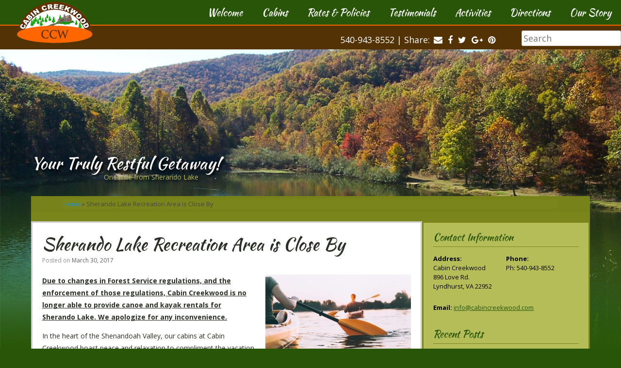

--- FILE ---
content_type: text/html; charset=UTF-8
request_url: https://www.cabincreekwood.com/sherando-lake-recreation-area-close/
body_size: 12117
content:
<!DOCTYPE html>
<html lang="en-US">
<head>
	<meta charset="UTF-8" />
	<meta http-equiv="X-UA-Compatible" content="IE=10" />
	<title>Sherando Lake Recreation Area is Close By | Cabin Creekwood</title>
	<link rel="profile" href="http://gmpg.org/xfn/11" />
	<link rel="pingback" href="https://www.cabincreekwood.com/xmlrpc.php" />
	<meta name='robots' content='max-image-preview:large' />

			<!-- Facebook Pixel Code -->
			<script>
			!function(f,b,e,v,n,t,s){if(f.fbq)return;n=f.fbq=function(){n.callMethod?
			n.callMethod.apply(n,arguments):n.queue.push(arguments)};if(!f._fbq)f._fbq=n;
			n.push=n;n.loaded=!0;n.version='2.0';n.queue=[];t=b.createElement(e);t.async=!0;
			t.src=v;s=b.getElementsByTagName(e)[0];s.parentNode.insertBefore(t,s)}(window,
			document,'script','https://connect.facebook.net/en_US/fbevents.js');
			fbq('init', '' );			fbq('track', 'PageView');

			</script>
			<noscript><img height="1" width="1" style="display:none"
			src="https://www.facebook.com/tr?id=&ev=PageView&noscript=1"
			/></noscript>
			<!-- DO NOT MODIFY -->
			<!-- End Facebook Pixel Code -->

			
	<!-- This site is optimized with the Yoast SEO plugin v15.8 - https://yoast.com/wordpress/plugins/seo/ -->
	<meta name="description" content="If you’re looking for a nice hike or a dip in the lake near the Sherando Lake Recreation Area, we’re walking distance away." />
	<meta name="robots" content="index, follow, max-snippet:-1, max-image-preview:large, max-video-preview:-1" />
	<link rel="canonical" href="https://www.cabincreekwood.com/sherando-lake-recreation-area-close/" />
	<meta property="og:locale" content="en_US" />
	<meta property="og:type" content="article" />
	<meta property="og:title" content="Sherando Lake Recreation Area is Close By | Cabin Creekwood" />
	<meta property="og:description" content="If you’re looking for a nice hike or a dip in the lake near the Sherando Lake Recreation Area, we’re walking distance away." />
	<meta property="og:url" content="https://www.cabincreekwood.com/sherando-lake-recreation-area-close/" />
	<meta property="og:site_name" content="Cabin Creekwood" />
	<meta property="article:published_time" content="2017-03-30T16:51:20+00:00" />
	<meta property="article:modified_time" content="2017-04-10T21:34:12+00:00" />
	<meta property="og:image" content="https://www.cabincreekwood.com/wp-content/uploads/2017/03/shutterstock_492010621-300x200.jpg" />
	<meta name="twitter:label1" content="Written by">
	<meta name="twitter:data1" content="admin">
	<meta name="twitter:label2" content="Est. reading time">
	<meta name="twitter:data2" content="2 minutes">
	<script type="application/ld+json" class="yoast-schema-graph">{"@context":"https://schema.org","@graph":[{"@type":"WebSite","@id":"https://www.cabincreekwood.com/#website","url":"https://www.cabincreekwood.com/","name":"Cabin Creekwood","description":"Your Truly Restful Getaway!","potentialAction":[{"@type":"SearchAction","target":"https://www.cabincreekwood.com/?s={search_term_string}","query-input":"required name=search_term_string"}],"inLanguage":"en-US"},{"@type":"ImageObject","@id":"https://www.cabincreekwood.com/sherando-lake-recreation-area-close/#primaryimage","inLanguage":"en-US","url":"https://www.cabincreekwood.com/wp-content/uploads/2017/03/shutterstock_492010621.jpg","width":500,"height":333,"caption":"sherando lake recreational area"},{"@type":"WebPage","@id":"https://www.cabincreekwood.com/sherando-lake-recreation-area-close/#webpage","url":"https://www.cabincreekwood.com/sherando-lake-recreation-area-close/","name":"Sherando Lake Recreation Area is Close By | Cabin Creekwood","isPartOf":{"@id":"https://www.cabincreekwood.com/#website"},"primaryImageOfPage":{"@id":"https://www.cabincreekwood.com/sherando-lake-recreation-area-close/#primaryimage"},"datePublished":"2017-03-30T16:51:20+00:00","dateModified":"2017-04-10T21:34:12+00:00","author":{"@id":"https://www.cabincreekwood.com/#/schema/person/f6070795f069da65349d8f36d1a6fc33"},"description":"If you\u2019re looking for a nice hike or a dip in the lake near the Sherando Lake Recreation Area, we\u2019re walking distance away.","breadcrumb":{"@id":"https://www.cabincreekwood.com/sherando-lake-recreation-area-close/#breadcrumb"},"inLanguage":"en-US","potentialAction":[{"@type":"ReadAction","target":["https://www.cabincreekwood.com/sherando-lake-recreation-area-close/"]}]},{"@type":"BreadcrumbList","@id":"https://www.cabincreekwood.com/sherando-lake-recreation-area-close/#breadcrumb","itemListElement":[{"@type":"ListItem","position":1,"item":{"@type":"WebPage","@id":"https://www.cabincreekwood.com/","url":"https://www.cabincreekwood.com/","name":"Home"}},{"@type":"ListItem","position":2,"item":{"@type":"WebPage","@id":"https://www.cabincreekwood.com/sherando-lake-recreation-area-close/","url":"https://www.cabincreekwood.com/sherando-lake-recreation-area-close/","name":"Sherando Lake Recreation Area is Close By"}}]},{"@type":"Person","@id":"https://www.cabincreekwood.com/#/schema/person/f6070795f069da65349d8f36d1a6fc33","name":"admin","image":{"@type":"ImageObject","@id":"https://www.cabincreekwood.com/#personlogo","inLanguage":"en-US","url":"https://secure.gravatar.com/avatar/284fc2b1341f06f8609890525f8ba5cf?s=96&d=mm&r=g","caption":"admin"}}]}</script>
	<!-- / Yoast SEO plugin. -->


<link rel='dns-prefetch' href='//secure.gravatar.com' />
<link rel='dns-prefetch' href='//fonts.googleapis.com' />
<link rel='dns-prefetch' href='//v0.wordpress.com' />
<link href='https://fonts.gstatic.com' crossorigin rel='preconnect' />
<link rel='stylesheet' id='wp-block-library-css'  href='https://www.cabincreekwood.com/wp-includes/css/dist/block-library/style.min.css?ver=5.9.12' type='text/css' media='all' />
<style id='wp-block-library-inline-css' type='text/css'>
.has-text-align-justify{text-align:justify;}
</style>
<style id='global-styles-inline-css' type='text/css'>
body{--wp--preset--color--black: #000000;--wp--preset--color--cyan-bluish-gray: #abb8c3;--wp--preset--color--white: #ffffff;--wp--preset--color--pale-pink: #f78da7;--wp--preset--color--vivid-red: #cf2e2e;--wp--preset--color--luminous-vivid-orange: #ff6900;--wp--preset--color--luminous-vivid-amber: #fcb900;--wp--preset--color--light-green-cyan: #7bdcb5;--wp--preset--color--vivid-green-cyan: #00d084;--wp--preset--color--pale-cyan-blue: #8ed1fc;--wp--preset--color--vivid-cyan-blue: #0693e3;--wp--preset--color--vivid-purple: #9b51e0;--wp--preset--gradient--vivid-cyan-blue-to-vivid-purple: linear-gradient(135deg,rgba(6,147,227,1) 0%,rgb(155,81,224) 100%);--wp--preset--gradient--light-green-cyan-to-vivid-green-cyan: linear-gradient(135deg,rgb(122,220,180) 0%,rgb(0,208,130) 100%);--wp--preset--gradient--luminous-vivid-amber-to-luminous-vivid-orange: linear-gradient(135deg,rgba(252,185,0,1) 0%,rgba(255,105,0,1) 100%);--wp--preset--gradient--luminous-vivid-orange-to-vivid-red: linear-gradient(135deg,rgba(255,105,0,1) 0%,rgb(207,46,46) 100%);--wp--preset--gradient--very-light-gray-to-cyan-bluish-gray: linear-gradient(135deg,rgb(238,238,238) 0%,rgb(169,184,195) 100%);--wp--preset--gradient--cool-to-warm-spectrum: linear-gradient(135deg,rgb(74,234,220) 0%,rgb(151,120,209) 20%,rgb(207,42,186) 40%,rgb(238,44,130) 60%,rgb(251,105,98) 80%,rgb(254,248,76) 100%);--wp--preset--gradient--blush-light-purple: linear-gradient(135deg,rgb(255,206,236) 0%,rgb(152,150,240) 100%);--wp--preset--gradient--blush-bordeaux: linear-gradient(135deg,rgb(254,205,165) 0%,rgb(254,45,45) 50%,rgb(107,0,62) 100%);--wp--preset--gradient--luminous-dusk: linear-gradient(135deg,rgb(255,203,112) 0%,rgb(199,81,192) 50%,rgb(65,88,208) 100%);--wp--preset--gradient--pale-ocean: linear-gradient(135deg,rgb(255,245,203) 0%,rgb(182,227,212) 50%,rgb(51,167,181) 100%);--wp--preset--gradient--electric-grass: linear-gradient(135deg,rgb(202,248,128) 0%,rgb(113,206,126) 100%);--wp--preset--gradient--midnight: linear-gradient(135deg,rgb(2,3,129) 0%,rgb(40,116,252) 100%);--wp--preset--duotone--dark-grayscale: url('#wp-duotone-dark-grayscale');--wp--preset--duotone--grayscale: url('#wp-duotone-grayscale');--wp--preset--duotone--purple-yellow: url('#wp-duotone-purple-yellow');--wp--preset--duotone--blue-red: url('#wp-duotone-blue-red');--wp--preset--duotone--midnight: url('#wp-duotone-midnight');--wp--preset--duotone--magenta-yellow: url('#wp-duotone-magenta-yellow');--wp--preset--duotone--purple-green: url('#wp-duotone-purple-green');--wp--preset--duotone--blue-orange: url('#wp-duotone-blue-orange');--wp--preset--font-size--small: 13px;--wp--preset--font-size--medium: 20px;--wp--preset--font-size--large: 36px;--wp--preset--font-size--x-large: 42px;}.has-black-color{color: var(--wp--preset--color--black) !important;}.has-cyan-bluish-gray-color{color: var(--wp--preset--color--cyan-bluish-gray) !important;}.has-white-color{color: var(--wp--preset--color--white) !important;}.has-pale-pink-color{color: var(--wp--preset--color--pale-pink) !important;}.has-vivid-red-color{color: var(--wp--preset--color--vivid-red) !important;}.has-luminous-vivid-orange-color{color: var(--wp--preset--color--luminous-vivid-orange) !important;}.has-luminous-vivid-amber-color{color: var(--wp--preset--color--luminous-vivid-amber) !important;}.has-light-green-cyan-color{color: var(--wp--preset--color--light-green-cyan) !important;}.has-vivid-green-cyan-color{color: var(--wp--preset--color--vivid-green-cyan) !important;}.has-pale-cyan-blue-color{color: var(--wp--preset--color--pale-cyan-blue) !important;}.has-vivid-cyan-blue-color{color: var(--wp--preset--color--vivid-cyan-blue) !important;}.has-vivid-purple-color{color: var(--wp--preset--color--vivid-purple) !important;}.has-black-background-color{background-color: var(--wp--preset--color--black) !important;}.has-cyan-bluish-gray-background-color{background-color: var(--wp--preset--color--cyan-bluish-gray) !important;}.has-white-background-color{background-color: var(--wp--preset--color--white) !important;}.has-pale-pink-background-color{background-color: var(--wp--preset--color--pale-pink) !important;}.has-vivid-red-background-color{background-color: var(--wp--preset--color--vivid-red) !important;}.has-luminous-vivid-orange-background-color{background-color: var(--wp--preset--color--luminous-vivid-orange) !important;}.has-luminous-vivid-amber-background-color{background-color: var(--wp--preset--color--luminous-vivid-amber) !important;}.has-light-green-cyan-background-color{background-color: var(--wp--preset--color--light-green-cyan) !important;}.has-vivid-green-cyan-background-color{background-color: var(--wp--preset--color--vivid-green-cyan) !important;}.has-pale-cyan-blue-background-color{background-color: var(--wp--preset--color--pale-cyan-blue) !important;}.has-vivid-cyan-blue-background-color{background-color: var(--wp--preset--color--vivid-cyan-blue) !important;}.has-vivid-purple-background-color{background-color: var(--wp--preset--color--vivid-purple) !important;}.has-black-border-color{border-color: var(--wp--preset--color--black) !important;}.has-cyan-bluish-gray-border-color{border-color: var(--wp--preset--color--cyan-bluish-gray) !important;}.has-white-border-color{border-color: var(--wp--preset--color--white) !important;}.has-pale-pink-border-color{border-color: var(--wp--preset--color--pale-pink) !important;}.has-vivid-red-border-color{border-color: var(--wp--preset--color--vivid-red) !important;}.has-luminous-vivid-orange-border-color{border-color: var(--wp--preset--color--luminous-vivid-orange) !important;}.has-luminous-vivid-amber-border-color{border-color: var(--wp--preset--color--luminous-vivid-amber) !important;}.has-light-green-cyan-border-color{border-color: var(--wp--preset--color--light-green-cyan) !important;}.has-vivid-green-cyan-border-color{border-color: var(--wp--preset--color--vivid-green-cyan) !important;}.has-pale-cyan-blue-border-color{border-color: var(--wp--preset--color--pale-cyan-blue) !important;}.has-vivid-cyan-blue-border-color{border-color: var(--wp--preset--color--vivid-cyan-blue) !important;}.has-vivid-purple-border-color{border-color: var(--wp--preset--color--vivid-purple) !important;}.has-vivid-cyan-blue-to-vivid-purple-gradient-background{background: var(--wp--preset--gradient--vivid-cyan-blue-to-vivid-purple) !important;}.has-light-green-cyan-to-vivid-green-cyan-gradient-background{background: var(--wp--preset--gradient--light-green-cyan-to-vivid-green-cyan) !important;}.has-luminous-vivid-amber-to-luminous-vivid-orange-gradient-background{background: var(--wp--preset--gradient--luminous-vivid-amber-to-luminous-vivid-orange) !important;}.has-luminous-vivid-orange-to-vivid-red-gradient-background{background: var(--wp--preset--gradient--luminous-vivid-orange-to-vivid-red) !important;}.has-very-light-gray-to-cyan-bluish-gray-gradient-background{background: var(--wp--preset--gradient--very-light-gray-to-cyan-bluish-gray) !important;}.has-cool-to-warm-spectrum-gradient-background{background: var(--wp--preset--gradient--cool-to-warm-spectrum) !important;}.has-blush-light-purple-gradient-background{background: var(--wp--preset--gradient--blush-light-purple) !important;}.has-blush-bordeaux-gradient-background{background: var(--wp--preset--gradient--blush-bordeaux) !important;}.has-luminous-dusk-gradient-background{background: var(--wp--preset--gradient--luminous-dusk) !important;}.has-pale-ocean-gradient-background{background: var(--wp--preset--gradient--pale-ocean) !important;}.has-electric-grass-gradient-background{background: var(--wp--preset--gradient--electric-grass) !important;}.has-midnight-gradient-background{background: var(--wp--preset--gradient--midnight) !important;}.has-small-font-size{font-size: var(--wp--preset--font-size--small) !important;}.has-medium-font-size{font-size: var(--wp--preset--font-size--medium) !important;}.has-large-font-size{font-size: var(--wp--preset--font-size--large) !important;}.has-x-large-font-size{font-size: var(--wp--preset--font-size--x-large) !important;}
</style>
<link rel='stylesheet' id='agp-core-repeater-css-css'  href='https://www.cabincreekwood.com/wp-content/plugins/agp-font-awesome-collection/assets/repeater/css/style.css?ver=5.9.12' type='text/css' media='all' />
<link rel='stylesheet' id='fac-css-css'  href='https://www.cabincreekwood.com/wp-content/plugins/agp-font-awesome-collection/assets/css/style.min.css?ver=5.9.12' type='text/css' media='all' />
<link rel='stylesheet' id='flexible-modal-css'  href='https://www.cabincreekwood.com/wp-content/plugins/flexible-modals/css/flexible-modal.css?ver=0.1' type='text/css' media='all' />
<link rel='stylesheet' id='page-list-style-css'  href='https://www.cabincreekwood.com/wp-content/plugins/page-list/css/page-list.css?ver=5.2' type='text/css' media='all' />
<link rel='stylesheet' id='wpsbc-style-css'  href='https://www.cabincreekwood.com/wp-content/plugins/wp-simple-booking-calendar-premium/assets/css/style-front-end.css?ver=8.1.7' type='text/css' media='all' />
<link rel='stylesheet' id='parent-theme-css'  href='https://www.cabincreekwood.com/wp-content/themes/vantage/style.css?ver=5.9.12' type='text/css' media='all' />
<link rel='stylesheet' id='vantage-style-css'  href='https://www.cabincreekwood.com/wp-content/themes/vantage-child/style.css?ver=2.4.4' type='text/css' media='all' />
<link rel='stylesheet' id='font-awesome-css'  href='https://www.cabincreekwood.com/wp-content/themes/vantage/fontawesome/css/font-awesome.css?ver=4.2.0' type='text/css' media='all' />
<link rel='stylesheet' id='siteorigin-mobilenav-css'  href='https://www.cabincreekwood.com/wp-content/themes/vantage/premium/extras/mobilenav/css/mobilenav.css?ver=2.4.4' type='text/css' media='all' />
<link rel='stylesheet' id='vantage-premium-css'  href='https://www.cabincreekwood.com/wp-content/themes/vantage/premium/style.css?ver=2.4.4' type='text/css' media='all' />
<link rel='stylesheet' id='social-logos-css'  href='https://www.cabincreekwood.com/wp-content/plugins/jetpack/_inc/social-logos/social-logos.min.css?ver=9.4.4' type='text/css' media='all' />
<link rel='stylesheet' id='jetpack_css-css'  href='https://www.cabincreekwood.com/wp-content/plugins/jetpack/css/jetpack.css?ver=9.4.4' type='text/css' media='all' />
<script type='text/javascript' src='https://www.cabincreekwood.com/wp-includes/js/jquery/jquery.min.js?ver=3.6.0' id='jquery-core-js'></script>
<script type='text/javascript' src='https://www.cabincreekwood.com/wp-includes/js/jquery/jquery-migrate.min.js?ver=3.3.2' id='jquery-migrate-js'></script>
<script type='text/javascript' src='https://www.cabincreekwood.com/wp-content/plugins/agp-font-awesome-collection/assets/repeater/js/main.js?ver=5.9.12' id='agp-core-repeater-js'></script>
<script type='text/javascript' src='https://www.cabincreekwood.com/wp-content/plugins/agp-font-awesome-collection/assets/libs/jquery.mobile.min.js?ver=5.9.12' id='fac-mobile-js'></script>
<script type='text/javascript' src='https://www.cabincreekwood.com/wp-content/plugins/agp-font-awesome-collection/assets/libs/responsiveslides.min.js?ver=5.9.12' id='fac-slider-js'></script>
<script type='text/javascript' src='https://www.cabincreekwood.com/wp-content/plugins/agp-font-awesome-collection/assets/js/main.min.js?ver=5.9.12' id='fac-js'></script>
<script type='text/javascript' id='core-js-extra'>
/* <![CDATA[ */
var core_script_vars = {"page_id":"4011"};
/* ]]> */
</script>
<script type='text/javascript' src='https://www.cabincreekwood.com/wp-content/themes/vantage-child/js/core.js?ver=1769897481' id='core-js'></script>
<script type='text/javascript' src='https://www.cabincreekwood.com/wp-content/themes/vantage/js/jquery.flexslider.min.js?ver=2.1' id='jquery-flexslider-js'></script>
<script type='text/javascript' src='https://www.cabincreekwood.com/wp-content/themes/vantage/js/jquery.touchSwipe.min.js?ver=1.6.6' id='jquery-touchswipe-js'></script>
<script type='text/javascript' src='https://www.cabincreekwood.com/wp-content/themes/vantage/js/jquery.theme-main.min.js?ver=2.4.4' id='vantage-main-js'></script>
<script type='text/javascript' src='https://www.cabincreekwood.com/wp-content/themes/vantage/premium/extras/ajax-comments/ajax-comments.min.js?ver=2.4.4' id='siteorigin-ajax-comments-js'></script>
<script type='text/javascript' id='siteorigin-mobilenav-js-extra'>
/* <![CDATA[ */
var mobileNav = {"search":"","text":{"navigate":"Menu","back":"Back","close":"Close"},"nextIconUrl":"https:\/\/www.cabincreekwood.com\/wp-content\/themes\/vantage\/premium\/extras\/mobilenav\/images\/next.png"};
/* ]]> */
</script>
<script type='text/javascript' src='https://www.cabincreekwood.com/wp-content/themes/vantage/premium/extras/mobilenav/js/mobilenav.min.js?ver=2.4.4' id='siteorigin-mobilenav-js'></script>
<link rel="https://api.w.org/" href="https://www.cabincreekwood.com/wp-json/" /><link rel="alternate" type="application/json" href="https://www.cabincreekwood.com/wp-json/wp/v2/posts/4011" /><link rel='shortlink' href='https://wp.me/p6bzPG-12H' />
<link rel="alternate" type="application/json+oembed" href="https://www.cabincreekwood.com/wp-json/oembed/1.0/embed?url=https%3A%2F%2Fwww.cabincreekwood.com%2Fsherando-lake-recreation-area-close%2F" />
<link rel="alternate" type="text/xml+oembed" href="https://www.cabincreekwood.com/wp-json/oembed/1.0/embed?url=https%3A%2F%2Fwww.cabincreekwood.com%2Fsherando-lake-recreation-area-close%2F&#038;format=xml" />
<style type='text/css'>img#wpstats{display:none}</style>	<!--[if lt IE 9]>
		<script src="https://www.cabincreekwood.com/wp-content/themes/vantage/js/html5.js" type="text/javascript"></script>
	<![endif]-->
	<!--[if (gte IE 6)&(lte IE 8)]>
		<script type="text/javascript" src="https://www.cabincreekwood.com/wp-content/themes/vantage/js/selectivizr.js"></script>
	<![endif]-->
	<meta name="viewport" content="width=device-width, initial-scale=1" />	<style type="text/css">
		.so-mobilenav-mobile + * { display: none; }
		@media screen and (max-width: 680px) { .so-mobilenav-mobile + * { display: block; } .so-mobilenav-standard + * { display: none; } }
	</style>
		<style type="text/css" media="screen">
		#footer-widgets .widget { width: 50%; }
		@media screen and (max-width: 640px) {
			#footer-widgets .widget { width: auto; float: none; }
		}
	</style>
	<style type="text/css" id="vantage-footer-widgets">#footer-widgets aside { width : 50%; } </style> <style type="text/css" id="customizer-css">@import url(https://fonts.googleapis.com/css?family=Open+Sans:400|Open+Sans:700|Kaushan+Script:400); body,button,input,select,textarea { font-family: "Open Sans"; font-weight: 400 } #masthead h1 { font-family: "Open Sans"; font-weight: 700; font-weight: 700 } h1,h2,h3,h4,h5,h6 { font-family: "Kaushan Script"; font-weight: 400 } #page-title, article.post .entry-header h1.entry-title, article.page .entry-header h1.entry-title { font-size: 36px; color: #2a3026 } .entry-content { font-size: 14px; color: #2a3026 } .entry-content h1,.entry-content h2,.entry-content h3,.entry-content h4,.entry-content h5,.entry-content h6 { color: #295508 } #masthead .hgroup { padding-top: 2px; padding-bottom: 2px } .entry-content a, .entry-content a:visited, #secondary a, #secondary a:visited, #masthead .hgroup a, #masthead .hgroup a:visited { color: #295508 } .entry-content a:hover, .entry-content a:focus, .entry-content a:active, #secondary a:hover, #masthead .hgroup a:hover, #masthead .hgroup a:focus, #masthead .hgroup a:active { color: #e46109 } .main-navigation { background-color: #295508 } .main-navigation a { color: #ffffff } .main-navigation ul ul { background-color: #156807 } .main-navigation ul ul a { color: #ffffff } .main-navigation ul li:hover > a, #search-icon #search-icon-icon:hover { background-color: #e46109 } .main-navigation ul ul li:hover > a { background-color: #ce7b00 } .main-navigation ul li.current-menu-item > a, .main-navigation ul li.current_page_item > a  { background-color: #b0bb5b } .main-navigation ul li.current-menu-item > a, .main-navigation ul li.current-menu-item > a [class^="fa fa-"], .main-navigation ul li.current-page-item > a, .main-navigation ul li.current-page-item > a [class^="fa fa-"] { color: #533205 } .main-navigation ul li a, #masthead.masthead-logo-in-menu .logo { padding-top: 16px; padding-bottom: 16px } #masthead { background-color: #295508 } #main { background-color: #295508 } #colophon, body.layout-full { background-color: #295508 } #footer-widgets .widget .widget-title { color: #dad8e5 } #footer-widgets .widget { color: #ffffff } #footer-widgets .widget a, #footer-widgets .widget a:visited { color: #aeb953 } #colophon #theme-attribution, #colophon #site-info { color: #ffffff } #colophon #theme-attribution a, #colophon #site-info a { color: #aeb953 } </style>    <script>
	  (function(i,s,o,g,r,a,m){i['GoogleAnalyticsObject']=r;i[r]=i[r]||function(){
	  (i[r].q=i[r].q||[]).push(arguments)},i[r].l=1*new Date();a=s.createElement(o),
	  m=s.getElementsByTagName(o)[0];a.async=1;a.src=g;m.parentNode.insertBefore(a,m)
	  })(window,document,'script','//www.google-analytics.com/analytics.js','ga');
	
	  ga('create', 'UA-1308048-1', 'auto');
	  ga('send', 'pageview');
	  // Load the plugin.
	  ga('require', 'linker');
	  // Define which domains to autoLink.
	  ga('linker:autoLink', ['secure.rezovation.com']);
	
	</script>
	<script type="text/javascript">
	  (function() {
		window._pa = window._pa || {};
		// _pa.orderId = "stanhorst1986@gmail.com"; // OPTIONAL: attach user email or order ID to conversions
		// _pa.revenue = "1.99"; // OPTIONAL: attach dynamic purchase values to conversions
		var pa = document.createElement('script'); pa.type = 'text/javascript'; pa.async = true;
		pa.src = ('https:' == document.location.protocol ? 'https:' : 'http:') + "//tag.perfectaudience.com/serve/523996f00e121533be000003.js";
		var s = document.getElementsByTagName('script')[0]; s.parentNode.insertBefore(pa, s);
	  })();
	</script>
  
  	<script>(function() {
		var _fbq = window._fbq || (window._fbq = []);
		if (!_fbq.loaded) {
		  var fbds = document.createElement('script');
		  fbds.async = true;
		  fbds.src = '//connect.facebook.net/en_US/fbds.js';
		  var s = document.getElementsByTagName('script')[0];
		  s.parentNode.insertBefore(fbds, s);
		  _fbq.loaded = true;
		}
		_fbq.push(['addPixelId', '688774997918421']);
	  })();
	  window._fbq = window._fbq || [];
	  window._fbq.push(['track', 'PixelInitialized', {}]);
	</script>
  
  
<noscript><img height="1" width="1" alt="" style="display:none" src="https://www.facebook.com/tr?id=688774997918421&amp;ev=PixelInitialized" /></noscript>
	
	<script type="text/javascript" src="//analytics.aweber.com/js/awt_analytics.js?id=A2H9"></script>
</head>

<body class="post-template-default single single-post postid-4011 single-format-standard responsive layout-full no-js has-sidebar mobilenav">


<div id="page-wrapper">

	
	<header id="masthead" class="site-header" role="banner">

	<div class="hgroup full-container">

	</div><!-- .hgroup.full-container -->
  	<div id="logo-block" class="full-container">
		<a href="https://www.cabincreekwood.com/" title="Cabin Creekwood" rel="home" class="logo"><img src="https://www.cabincreekwood.com/wp-content/uploads/2015/04/logo.png"  class="logo-height-constrain"  width="156"  height="86"  alt="Cabin Creekwood Logo"  /></a>

	</div>

  <div class="cf">
<nav role="navigation" class="site-navigation main-navigation primary use-sticky-menu">

	<div class="full-container">
				
					<div id="so-mobilenav-standard-1" data-id="1" class="so-mobilenav-standard"></div><div class="menu-main-container"><ul id="menu-main" class="menu"><li id="menu-item-82" class="menu-item menu-item-type-post_type menu-item-object-page menu-item-82"><a href="https://www.cabincreekwood.com/our-story/">Our Story</a></li>
<li id="menu-item-83" class="menu-item menu-item-type-post_type menu-item-object-page menu-item-83"><a href="https://www.cabincreekwood.com/directions/">Directions</a></li>
<li id="menu-item-1271" class="menu-item menu-item-type-post_type menu-item-object-page menu-item-1271"><a href="https://www.cabincreekwood.com/activities/">Activities</a></li>
<li id="menu-item-89" class="menu-item menu-item-type-taxonomy menu-item-object-category menu-item-89"><a href="https://www.cabincreekwood.com/category/testimonials/">Testimonials</a></li>
<li id="menu-item-1662" class="menu-item menu-item-type-post_type menu-item-object-page menu-item-1662"><a href="https://www.cabincreekwood.com/rates/">Rates &#038; Policies</a></li>
<li id="menu-item-1557" class="menu-item menu-item-type-post_type menu-item-object-page menu-item-1557"><a href="https://www.cabincreekwood.com/shenandoah-valley-lodging/">Cabins</a></li>
<li id="menu-item-86" class="menu-item menu-item-type-post_type menu-item-object-page menu-item-home menu-item-86"><a href="https://www.cabincreekwood.com/">Welcome</a></li>
</ul></div><div id="so-mobilenav-mobile-1" data-id="1" class="so-mobilenav-mobile"></div><div class="menu-mobilenav-container"><ul id="mobile-nav-item-wrap-1" class="menu"><li><a href="#" class="mobilenav-main-link" data-id="1"><span class="mobile-nav-icon"></span>Menu</a></li></ul></div>			</div>
</nav><!-- .site-navigation .main-navigation --></div>
  			<div id="header-sidebar">
			  <div class="full-container">
				<aside id="search-2" class="widget widget_search">
<form method="get" class="searchform" action="https://www.cabincreekwood.com/" role="search">
	<input type="text" class="field" name="s" value="" placeholder="Search"/>
</form>
</aside><aside id="black-studio-tinymce-4" class="widget widget_black_studio_tinymce"><div class="textwidget"><p>540-943-8552 | Share: <a href="mailto:?&subject=Cabin Creekwood Cabin Rental Site&body=Check%20this%20cabin%20rental%20website%20out.%20www.cabincreekwood.com" target="_blank"><i id="fac_697e7e099e917" class="fa fa-envelope"></i>
</a> <a href="https://www.facebook.com/sharer/sharer.php?u=https://www.cabincreekwood.com/" target="_blank"><i id="fac_697e7e09a1024" class="fa fa-facebook"></i>
</a> <a href="https://twitter.com/home?status=https://www.cabincreekwood.com/%20offers%20nine%20unique,%20pet-friendly%20cabins%20in%20the%20peaceful%20surroundings%20of%20the%20Blue%20Ridge%20Mountains" target="_blank"><i id="fac_697e7e09a3734" class="fa fa-twitter"></i>
</a> <a href="https://plus.google.com/share?url=https://www.cabincreekwood.com/" target="_blank"><i id="fac_697e7e09a4c3b" class="fa fa-google-plus"></i>
</a> <a href="https://pinterest.com/pin/create/button/?url=https://www.cabincreekwood.com/wp-content/uploads/2015/04/bg-main.jpg&amp;media=https://www.cabincreekwood.com/%20&amp;description=%20Cabin%20Creekwood%20offers%20nine%20unique,%20pet-friendly%20cabins%20in%20the%20peaceful%20surroundings%20of%20the%20Blue%20Ridge%20Mountains%20near%20Waynesboro%20Virginia.%20" target="_blank"><i id="fac_697e7e09a5f89" class="fa fa-pinterest"></i>
</a></p>
</div></aside>			  </div>
			</div>

</header><!-- #masthead .site-header -->
	
	
	  
		  

	<div id="main" class="site-main">
	  <div id="tagline" class="">
			  Your Truly Restful Getaway!
			  <a>
				  One mile from Sherando Lake
			  </a>
		  </div>
		<div class="full-container cf">
			<div id="yoast-breadcrumbs"><div class="full-container"><span><span><a href="https://www.cabincreekwood.com/">Home</a> &raquo; <span class="breadcrumb_last" aria-current="page">Sherando Lake Recreation Area is Close By</span></span></span></div></div>
<div id="primary" class="content-area">
	<div id="content" class="site-content" role="main">

	
		
<article id="post-4011" class="post post-4011 type-post status-publish format-standard hentry category-news">

	<div class="entry-main">

		
		<header class="entry-header">

			
			<h1 class="entry-title"><a href="https://www.cabincreekwood.com/sherando-lake-recreation-area-close/" title="Permalink to Sherando Lake Recreation Area is Close By" rel="bookmark">Sherando Lake Recreation Area is Close By</a></h1>

							<div class="entry-meta">
					Posted on <a href="https://www.cabincreekwood.com/sherando-lake-recreation-area-close/" title="4:51 pm" rel="bookmark"><time class="entry-date" datetime="2017-03-30T16:51:20+00:00">March 30, 2017</time></a><time class="updated" datetime="2017-04-10T21:34:12+00:00">April 10, 2017</time>  				</div><!-- .entry-meta -->
			
		</header><!-- .entry-header -->

		<div class="entry-content">
			<p><img class="alignright wp-image-4012 size-medium" src="https://www.cabincreekwood.com/wp-content/uploads/2017/03/shutterstock_492010621-300x200.jpg" alt="sherando lake recreation area" width="300" height="200" srcset="https://www.cabincreekwood.com/wp-content/uploads/2017/03/shutterstock_492010621-300x200.jpg 300w, https://www.cabincreekwood.com/wp-content/uploads/2017/03/shutterstock_492010621-272x182.jpg 272w, https://www.cabincreekwood.com/wp-content/uploads/2017/03/shutterstock_492010621.jpg 500w" sizes="(max-width: 300px) 100vw, 300px" /><span style="text-decoration: underline;"><strong>Due to changes in Forest Service regulations, and the enforcement of those regulations, Cabin Creekwood is no longer able to provide canoe and kayak rentals for Sherando Lake. We apologize for any inconvenience.</strong></span></p>
<p>In the heart of the Shenandoah Valley, our cabins at Cabin Creekwood boast peace and relaxation to compliment the vacation of your dreams. Surrounded by nature and just far enough away from the rest of the world, you can feel at ease knowing that the stressors of life seldom will find you here. Cabin Creekwood is just a mile away from Sherando Lake. If you’re looking for a nice hike or a dip in the lake near the Sherando Lake Recreation Area, we’re practically walking distance away.</p>
<p>The Sherando Lake Recreation Area has many amenities for your trip to the lake. Upper Sherando lake is the smaller lake with about 7 acres. Fishing enthusiasts will want to visit Upper Sherando as this lake is designated for fishing only. For those who love to kayak, row, or swim, Lower Sherando will be your destination. Lower Sherando lake features 25 acres of row-able, swim-able, fish-able waters.</p>
<p>Around Sherando Lake, there are also numerous hiking trails for those who love to adventure on land. The Blue Loop trail circles Sherando Lake in 2.5 miles, providing views of both the lake and the mountains. The longer, more adventurous Torry Ridge Trail crosses over the Blue Ridge Parkway and has numerous branching trails for side adventures that feature waterfalls, mountain overlooks, and the Sherando Lake dam.</p>
<p>Our visitors to Cabin Creekwood often tell us of the adventures they get into near Sherando Lake. <del>We also offer kayaks to take with you to the lake in case you don’t have your own.</del> Horseback riding is also a popular pass-time. The possibilities are endless when you visit our cabins in nature, whether you’re looking for a physical challenge or just a day in the sand and sun. Call us at Cabin Creekwood to book your vacation in the wilderness today!</p>
<div class="sharedaddy sd-sharing-enabled"><div class="robots-nocontent sd-block sd-social sd-social-icon sd-sharing"><div class="sd-content"><ul><li class="share-facebook"><a rel="nofollow noopener noreferrer" data-shared="sharing-facebook-4011" class="share-facebook sd-button share-icon no-text" href="https://www.cabincreekwood.com/sherando-lake-recreation-area-close/?share=facebook" target="_blank" title="Click to share on Facebook"><span></span><span class="sharing-screen-reader-text">Click to share on Facebook (Opens in new window)</span></a></li><li class="share-twitter"><a rel="nofollow noopener noreferrer" data-shared="sharing-twitter-4011" class="share-twitter sd-button share-icon no-text" href="https://www.cabincreekwood.com/sherando-lake-recreation-area-close/?share=twitter" target="_blank" title="Click to share on Twitter"><span></span><span class="sharing-screen-reader-text">Click to share on Twitter (Opens in new window)</span></a></li><li class="share-pinterest"><a rel="nofollow noopener noreferrer" data-shared="sharing-pinterest-4011" class="share-pinterest sd-button share-icon no-text" href="https://www.cabincreekwood.com/sherando-lake-recreation-area-close/?share=pinterest" target="_blank" title="Click to share on Pinterest"><span></span><span class="sharing-screen-reader-text">Click to share on Pinterest (Opens in new window)</span></a></li><li class="share-reddit"><a rel="nofollow noopener noreferrer" data-shared="" class="share-reddit sd-button share-icon no-text" href="https://www.cabincreekwood.com/sherando-lake-recreation-area-close/?share=reddit" target="_blank" title="Click to share on Reddit"><span></span><span class="sharing-screen-reader-text">Click to share on Reddit (Opens in new window)</span></a></li><li class="share-end"></li></ul></div></div></div>					</div><!-- .entry-content -->

		
		

		
	</div>

</article><!-- #post-4011 -->

		
		
	
	</div><!-- #content .site-content -->
</div><!-- #primary .content-area -->


<div id="secondary" class="widget-area" role="complementary">
		<aside id="black-studio-tinymce-5" class="widget widget_black_studio_tinymce"><h3 class="widget-title">Contact Information</h3><div class="textwidget"><div id="aside-info" class="cf">
	<div class="block address">
		<strong>Address:</strong><br>
		Cabin Creekwood<br>
		896 Love Rd.<br>
		Lyndhurst, VA 22952
	</div>
	<div class="block phone">
		<strong>Phone:</strong><br>
		Ph: 540-943-8552
	</div>
	<div class="block email">
		<strong>Email:</strong> <a href="mailto:info@cabincreekwood.com">info@cabincreekwood.com</a>
	</div>
</div></div></aside>
		<aside id="recent-posts-2" class="widget widget_recent_entries">
		<h3 class="widget-title">Recent Posts</h3>
		<ul>
											<li>
					<a href="https://www.cabincreekwood.com/virginia-cabin-rentals-winter/">Our Virginia Cabin Rentals in Winter</a>
									</li>
											<li>
					<a href="https://www.cabincreekwood.com/virginia-cabin-rentals-perfect-valentines-day/">Virginia Cabin Rentals are Perfect for Valentine&#8217;s Day</a>
									</li>
											<li>
					<a href="https://www.cabincreekwood.com/make-smore-memories-virginia-cabin-rentals/">Make &#8220;Smore&#8221; Memories at our Virginia Cabin Rentals</a>
									</li>
					</ul>

		</aside><aside id="media_video-4" class="widget widget_media_video"><h3 class="widget-title">Cabin Logwood</h3><div style="width:100%;" class="wp-video"><!--[if lt IE 9]><script>document.createElement('video');</script><![endif]-->
<video class="wp-video-shortcode" id="video-4011-1" preload="metadata" controls="controls"><source type="video/youtube" src="https://youtu.be/lPqojthJdgQ?_=1" /><a href="https://youtu.be/lPqojthJdgQ">https://youtu.be/lPqojthJdgQ</a></video></div></aside>	</div><!-- #secondary .widget-area -->

					</div><!-- .full-container -->
	</div><!-- #main .site-main -->
	<div id="more-info" class="full-container">
		If you need information about any of our services, please feel free to use our <a href="http://www.cabincreekwood.com/contact/">contact form</a>, <br>
	  	send us an e-mail to <a href="mailto:info@cabincreekwood.com">info@cabincreekwood.com</a>, or give us a call at 540-943-8552.
	</div>

	
	
	<footer id="colophon" class="site-footer" role="contentinfo">

	<div id="footer-widgets" class="full-container">
		<aside id="black-studio-tinymce-2" class="widget widget_black_studio_tinymce"><div class="textwidget"><p>540-943-8552 | <a href="mailto:info@cabincreekwood.com">info@cabincreekwood.com</a></p>
</div></aside><aside id="black-studio-tinymce-3" class="widget widget_black_studio_tinymce"><div class="textwidget"><p style="text-align: right;"> Lyndhurst, VA 22952</p>
</div></aside>	</div><!-- #footer-widgets -->

			<div id="site-info">
			<a href="https://www.cabincreekwood.com/wp-content/uploads/2015/05/privacy-policy.pdf">Privacy Policy</a> | <a href="https://www.cabincreekwood.com/sitemap/">Sitemap</a> <br /><br /> Copyright © 2013-2015 Cabin Creekwood. Virginia Web Design by <a href="http://www.appnet.com" rel="nofollow" target="_blank">AppNet.com</a> <br /> Content written by Stan Horst		</div><!-- #site-info -->
	
	
</footer><!-- #colophon .site-footer -->
	
</div><!-- #page-wrapper -->


<style type="text/css" >




</style><a href="#" id="scroll-to-top" title="Back To Top"><span class="vantage-icon-arrow-up"></span></a>
	<script type="text/javascript">
		window.WPCOM_sharing_counts = {"https:\/\/www.cabincreekwood.com\/sherando-lake-recreation-area-close\/":4011};
	</script>
						<link rel='stylesheet' id='fac-fa-css'  href='https://www.cabincreekwood.com/wp-content/plugins/agp-font-awesome-collection/vendor/agp/agp-fontawesome/css/font-awesome.min.css?ver=5.9.12' type='text/css' media='all' />
<link rel='stylesheet' id='mediaelement-css'  href='https://www.cabincreekwood.com/wp-includes/js/mediaelement/mediaelementplayer-legacy.min.css?ver=4.2.16' type='text/css' media='all' />
<link rel='stylesheet' id='wp-mediaelement-css'  href='https://www.cabincreekwood.com/wp-includes/js/mediaelement/wp-mediaelement.min.css?ver=5.9.12' type='text/css' media='all' />
<script type='text/javascript' src='https://www.cabincreekwood.com/wp-content/plugins/flexible-modals/js/jquery.adaptive-modal.js?ver=1.0' id='adaptive-modal-js'></script>
<script type='text/javascript' id='wpsbc-script-js-before'>
			var wpsbc_ajaxurl = 'https://www.cabincreekwood.com/wp-admin/admin-ajax.php';
		
</script>
<script type='text/javascript' src='https://www.cabincreekwood.com/wp-content/plugins/wp-simple-booking-calendar-premium/assets/js/script-front-end.js?ver=8.1.7' id='wpsbc-script-js'></script>
<script type='text/javascript' id='fca_pc_client_js-js-extra'>
/* <![CDATA[ */
var fcaPcEvents = [];
var fcaPcDebug = {"debug":""};
var fcaPcPost = {"title":"Sherando Lake Recreation Area is Close By","type":"post","id":"4011","categories":["News"],"utm_support":"","user_parameters":"","edd_delay":"0","woo_delay":"0","edd_enabled":"","woo_enabled":"","video_enabled":""};
/* ]]> */
</script>
<script type='text/javascript' src='https://www.cabincreekwood.com/wp-content/plugins/facebook-conversion-pixel/pixel-cat.min.js?ver=2.5.5' id='fca_pc_client_js-js'></script>
<script type='text/javascript' src='https://www.cabincreekwood.com/wp-content/plugins/facebook-conversion-pixel/video.compiled.js?ver=5.9.12' id='fca_pc_video_js-js'></script>
<script type='text/javascript' id='mediaelement-core-js-before'>
var mejsL10n = {"language":"en","strings":{"mejs.download-file":"Download File","mejs.install-flash":"You are using a browser that does not have Flash player enabled or installed. Please turn on your Flash player plugin or download the latest version from https:\/\/get.adobe.com\/flashplayer\/","mejs.fullscreen":"Fullscreen","mejs.play":"Play","mejs.pause":"Pause","mejs.time-slider":"Time Slider","mejs.time-help-text":"Use Left\/Right Arrow keys to advance one second, Up\/Down arrows to advance ten seconds.","mejs.live-broadcast":"Live Broadcast","mejs.volume-help-text":"Use Up\/Down Arrow keys to increase or decrease volume.","mejs.unmute":"Unmute","mejs.mute":"Mute","mejs.volume-slider":"Volume Slider","mejs.video-player":"Video Player","mejs.audio-player":"Audio Player","mejs.captions-subtitles":"Captions\/Subtitles","mejs.captions-chapters":"Chapters","mejs.none":"None","mejs.afrikaans":"Afrikaans","mejs.albanian":"Albanian","mejs.arabic":"Arabic","mejs.belarusian":"Belarusian","mejs.bulgarian":"Bulgarian","mejs.catalan":"Catalan","mejs.chinese":"Chinese","mejs.chinese-simplified":"Chinese (Simplified)","mejs.chinese-traditional":"Chinese (Traditional)","mejs.croatian":"Croatian","mejs.czech":"Czech","mejs.danish":"Danish","mejs.dutch":"Dutch","mejs.english":"English","mejs.estonian":"Estonian","mejs.filipino":"Filipino","mejs.finnish":"Finnish","mejs.french":"French","mejs.galician":"Galician","mejs.german":"German","mejs.greek":"Greek","mejs.haitian-creole":"Haitian Creole","mejs.hebrew":"Hebrew","mejs.hindi":"Hindi","mejs.hungarian":"Hungarian","mejs.icelandic":"Icelandic","mejs.indonesian":"Indonesian","mejs.irish":"Irish","mejs.italian":"Italian","mejs.japanese":"Japanese","mejs.korean":"Korean","mejs.latvian":"Latvian","mejs.lithuanian":"Lithuanian","mejs.macedonian":"Macedonian","mejs.malay":"Malay","mejs.maltese":"Maltese","mejs.norwegian":"Norwegian","mejs.persian":"Persian","mejs.polish":"Polish","mejs.portuguese":"Portuguese","mejs.romanian":"Romanian","mejs.russian":"Russian","mejs.serbian":"Serbian","mejs.slovak":"Slovak","mejs.slovenian":"Slovenian","mejs.spanish":"Spanish","mejs.swahili":"Swahili","mejs.swedish":"Swedish","mejs.tagalog":"Tagalog","mejs.thai":"Thai","mejs.turkish":"Turkish","mejs.ukrainian":"Ukrainian","mejs.vietnamese":"Vietnamese","mejs.welsh":"Welsh","mejs.yiddish":"Yiddish"}};
</script>
<script type='text/javascript' src='https://www.cabincreekwood.com/wp-includes/js/mediaelement/mediaelement-and-player.min.js?ver=4.2.16' id='mediaelement-core-js'></script>
<script type='text/javascript' src='https://www.cabincreekwood.com/wp-includes/js/mediaelement/mediaelement-migrate.min.js?ver=5.9.12' id='mediaelement-migrate-js'></script>
<script type='text/javascript' id='mediaelement-js-extra'>
/* <![CDATA[ */
var _wpmejsSettings = {"pluginPath":"\/wp-includes\/js\/mediaelement\/","classPrefix":"mejs-","stretching":"responsive"};
/* ]]> */
</script>
<script type='text/javascript' src='https://www.cabincreekwood.com/wp-includes/js/mediaelement/wp-mediaelement.min.js?ver=5.9.12' id='wp-mediaelement-js'></script>
<script type='text/javascript' src='https://www.cabincreekwood.com/wp-includes/js/mediaelement/renderers/vimeo.min.js?ver=4.2.16' id='mediaelement-vimeo-js'></script>
<script type='text/javascript' id='sharing-js-js-extra'>
/* <![CDATA[ */
var sharing_js_options = {"lang":"en","counts":"1","is_stats_active":"1"};
/* ]]> */
</script>
<script type='text/javascript' src='https://www.cabincreekwood.com/wp-content/plugins/jetpack/_inc/build/sharedaddy/sharing.min.js?ver=9.4.4' id='sharing-js-js'></script>
<script type='text/javascript' id='sharing-js-js-after'>
var windowOpen;
			document.body.addEventListener( 'click', function ( event ) {
				if ( event.target && (
					event.target.matches && event.target.matches( 'a.share-facebook' ) ||
					event.target.msMatchesSelector && event.target.msMatchesSelector( 'a.share-facebook' )
				) ) {
					// If there's another sharing window open, close it.
					if ( typeof windowOpen !== 'undefined' ) {
						windowOpen.close();
					}
					windowOpen = window.open( event.target.getAttribute( 'href' ), 'wpcomfacebook', 'menubar=1,resizable=1,width=600,height=400' );
					return false;
				}
			} );
var windowOpen;
			document.body.addEventListener( 'click', function ( event ) {
				if ( event.target && (
					event.target.matches && event.target.matches( 'a.share-twitter' ) ||
					event.target.msMatchesSelector && event.target.msMatchesSelector( 'a.share-twitter' )
				) ) {
					// If there's another sharing window open, close it.
					if ( typeof windowOpen !== 'undefined' ) {
						windowOpen.close();
					}
					windowOpen = window.open( event.target.getAttribute( 'href' ), 'wpcomtwitter', 'menubar=1,resizable=1,width=600,height=350' );
					return false;
				}
			} );
</script>
<script src='https://stats.wp.com/e-202605.js' defer></script>
<script>
	_stq = window._stq || [];
	_stq.push([ 'view', {v:'ext',j:'1:9.4.4',blog:'91417368',post:'4011',tz:'0',srv:'www.cabincreekwood.com'} ]);
	_stq.push([ 'clickTrackerInit', '91417368', '4011' ]);
</script>

  	  <!-- Google Code for Remarketing Tag -->
	  <!--------------------------------------------------
	  Remarketing tags may not be associated with personally identifiable information or placed on pages related to sensitive categories. See more information and instructions on how to setup the tag on: http://google.com/ads/remarketingsetup
	  --------------------------------------------------->
	  <script type="text/javascript">
	  /* <![CDATA[ */
	  var google_conversion_id = 1062800233;
	  var google_custom_params = window.google_tag_params;
	  var google_remarketing_only = true;
	  /* ]]> */
	  </script>
	  <script type="text/javascript" src="//www.googleadservices.com/pagead/conversion.js">
	  </script>
	  <noscript>
	  <div style="display:inline;">
	  <img height="1" width="1" style="border-style:none;" alt="" src="//googleads.g.doubleclick.net/pagead/viewthroughconversion/1062800233/?value=0&amp;guid=ON&amp;script=0"/>
	  </div>
	  </noscript>
<script type="text/javascript"> 
(function(a,e,c,f,g,b,d){var h={ak:"1062800233",cl:"e-oTCMKN01wQ6Zbk-gM"};a[c]=a[c]||function(){(a[c].q=a[c].q||[]).push(arguments)};a[f]||(a[f]=h.ak);b=e.createElement(g);b.async=1;b.src="//www.gstatic.com/wcm/loader.js";d=e.getElementsByTagName(g)[0];d.parentNode.insertBefore(b,d);a._googWcmGet=function(b,d,e){a[c](2,b,h,d,null,new Date,e)}})(window,document,"_googWcmImpl","_googWcmAk","script"); 
</script>
<script type="text/javascript">
    var callback = function(formatted_number, mobile_number) {
 
  var m = jQuery('.textwidget:contains("540-943-8552"), #more-info:contains("540-943-8552")');

var len = m.length;
for(i=0;i<len;i++)
{
var c = m[i].innerHTML.replace("540-943-8552",formatted_number);
m[i].innerHTML = c;
}
    };
    </script>
<script>
    window.onload = function()
    {
        _googWcmGet(callback,"540-943-8552");
    }
</script>
<script src="//www.jscache.com/wejs?wtype=rated&amp;uniq=251&amp;locationId=7315232&amp;lang=en_US&amp;display_version=2"></script>
</body>
</html>
<!-- This website is like a Rocket, isn't it? Performance optimized by WP Rocket. Learn more: https://wp-rocket.me - Debug: cached@1769897481 -->

--- FILE ---
content_type: text/css; charset=utf-8
request_url: https://www.cabincreekwood.com/wp-content/themes/vantage-child/style.css?ver=2.4.4
body_size: 2949
content:
/*
Theme Name: My Vantage Child Theme
Version: 1.0
Description: A child theme for Vantage, the premium business directory theme for WordPress.
Author: Your Name
Author URL: http://www.your-url.com
Template: vantage
*/

/*@import url("../vantage/styles/blue.css");*/

.wpsbc-calendar-wrapper:hover {
    cursor:pointer;
}

.cf:after {
     visibility: hidden;
     display: block;
     font-size: 0;
     content: " ";
     clear: both;
     height: 0;
     }
.cf { display: inline-block; }
/* start commented backslash hack \*/
* html .cf { height: 1%; }
.cf { display: block; }
/* close commented backslash hack */


/* header */
#CDSWIDFRR {margin-left: 38px!important;}
body header#masthead .hgroup {
  padding:0;
}
#logo-block {height:1px;}
#logo-block .logo {
  margin-top:-7px;
  width:160px;

  position:relative;
  top:-12px;
  z-index:10;
}

.main-navigation ul li {float:right;}
#masthead .main-navigation ul li a {
  font-family: 'Kaushan Script', cursive;
  font-size:22px;
  font-weight:400;
  padding:15px 20px;
}

#black-studio-tinymce-4 .textwidget {
    margin-right: 246px;
    margin-top: -22px;
}

.main-navigation.sticky .menu-main-container {display:table; margin:0 auto;;}

#header-sidebar {
  background:#533205;
  border-top:2px solid #FF6600;
  color:#fff;
  font-size:18px;
  margin:0 -35px;
  padding:10px 0;
  text-align:right;
}
#header-sidebar .widget {margin:0;}

#header-sidebar .widget a {
  color:#fff;
  padding:0 3px;
  text-decoration:none;
  -webkit-transition: all 0.2s ease 0s;
  transition: all 0.2s ease 0s;
}
#header-sidebar .widget a:hover {color:#FF6600;}

#tagline {
  color:#fff;
  display:block;
  font-family: 'Kaushan Script', cursive;
  font-size:34px;
  margin:-25px 0 0 5%;
  text-shadow:3px 3px 5px #000;
  width:50%;
}
#tagline a {
  color:#B5BD58;
  display:block;
  font-family: 'Open Sans', sans-serif;
  font-size:14px;
  margin:10px 0 50px 150px;
  text-decoration:none;
  -webkit-transition: all 0.2s ease 0s;
  transition: all 0.2s ease 0s;
}
#tagline a:hover {color:#E46109;}

/* end header */

/* body */

#main {
  background:url('https://www.cabincreekwood.com/wp-content/uploads/2015/04/bg-main.jpg')top center no-repeat;
  background-size:100%;
  padding:250px 0 0;
}


#main p {line-height:25px;}

#main .full-container {background:#7A851C;}

body.responsive.layout-full #page-wrapper .full-container {max-width:1600px;}

.siteorigin-panels-home #primary,
.page-template-templatestemplate-full-php #primary,
.page-template-home-panels-php #primary,
.page-template-templatestemplate-full-notitle-php #primary,
#primary
{background:#fff; border:3px solid #ccc; padding-top:20px;}

.page-template-default #primary, .category #primary, #primary {-webkit-box-sizing:border-box;box-sizing:border-box; width:70%;}

.category #primary h1 {padding:15px 0 0 15px;}
.category #primary {background:#fff; border:2px solid #ccc;}

.home.page-template-templatestemplate-full-notitle-php #primary, .home #primary {border:0px solid #ccc; padding-top:0;}

#main .callouts {
  display:block;
  font-family: 'Kaushan Script', cursive;
  font-size:18px;
  height:165px;
}

#main .callouts a {
  display:block;
  color:#EE7D3B;
  font-size:22px;
  text-align:center;
  text-decoration:none;
}
#main .callouts a:hover {color:#295508;}

#main .callouts.co1 {
  border:3px solid #3E6620;
  background:url('https://www.cabincreekwood.com/wp-content/uploads/2015/05/Insider-Secrets-Book-Cover.jpg') center center no-repeat;
}
#main .callouts.co1 .su-post-title {margin:20px 15px 10px 15px;}
#main .callouts.co1 .su-post-meta,
#main .callouts.co1 .su-post-comments-link,
#main .callouts.co1 .su-post-thumbnail {display:none;}
#main .callouts.co1 .su-post-excerpt p {font-family: 'Open Sans', sans-serif; font-size:14px; padding:0 20px; text-align:center; height:50px; overflow:hidden;}

#main .callouts.co1 span {display:block; margin-top:30px; line-height:30px; text-align:left; padding-left:10px;}
#main .callouts.co2 {
  border:3px solid #FDF8F4;
  background:url('https://www.cabincreekwood.com/wp-content/uploads/2015/04/gift-card.jpg') center center no-repeat;
  background-size:cover;
  height:165px;
}
#main .callouts.co2 span {display:block; margin-top:50px; line-height:30px;}
#main .callouts.co3 {
  border:3px solid #48712F;
  background:url('https://www.cabincreekwood.com/wp-content/uploads/2015/04/envolope.jpg') center center no-repeat;
  background-size:cover;
  height:165px;
}

#main .callouts.co1 a span {color:#295508; -webkit-transition: all 0.4s ease 0s; transition: all 0.4s ease 0s;}
#main .callouts.co1 a:hover span {color:#C45707;}
#main .callouts.co3 a span {background:rgba(41, 85, 8, 0.8); color:#fff; display:block; margin-top:60px; padding:10px 0; -webkit-transition: all 0.4s ease 0s; transition: all 0.4s ease 0s;}
#main .callouts.co3 a:hover span {background:rgba(200, 87, 7,0.9);}

#main .callouts.co4 iframe {display:block; margin:0 auto;}

#pl-5 #pg-5-0 {margin:0;}
#pl-5 #pg-5-0 .panel-grid-cell {padding:0; margin:0;}

#main .callout-tp a {
  background:#533205;
  border-top:2px solid #E46109;
  -webkit-box-sizing:border-box;
          box-sizing:border-box;
  color:#fff;
  display:block;
  font-family: 'Kaushan Script', cursive;
  font-size:18px;
  padding:15px!important;
  text-decoration:none;
  width:100%;
}
.am-back {background:#fff!important;}
.am-close {color:#000!important;}

#main .callout-tp a:hover {background:#C85707;}

#main .callout-tp.co2 a {background:#295508; text-align:right;}
#main .callout-tp.co2 a:hover {background:#C85707;}

#pl-5 #pg-5-1 {margin:0;}
#pl-5 #pg-5-1 .panel-grid-cell {padding:0; margin:0;}

#main .news-co {
  background:#B5BD58;
  border:3px solid #7C831B;
  clear:both;
  padding:20px;
}

#main .news-co .su-posts-default-loop .su-post {
  float:left;
  margin:0 1%;
  width:48%;
}

#main .news-co a {
  color:#533205;
  font-size:20px;
  text-decoration:none;
  -webkit-transition: all 0.4s ease 0s;
  transition: all 0.4s ease 0s;
}
#main .news-co a:hover {color:#fff;}
#main .news-co .su-post-thumbnail img {border:3px solid #fff; max-width: 150px;}
#main .news-co .su-posts-default-loop .su-post-thumbnail {width:150px;}
#main .news-co .su-post-comments-link {display:none;}
#main .su-posts-default-loop h2.su-post-title {font-weight:400;}

#pl-5 #pg-5-4, #pl-5 #pg-5-5 {
  border-left:3px solid #ccc;
  border-right:3px solid #ccc;
  -webkit-box-sizing:border-box;
          box-sizing:border-box;
  margin:0;
  padding: 20px;
}
#pg-5-4 {border-top:3px solid #ccc;}
#pg-5-5 {border-bottom:3px solid #ccc;}

#pgc-5-5-0, #pgc-5-5-1 {border-top:1px solid #ccc; padding-top:20px;}

article.post, article.page {padding:0 20px;}
.home article.page {padding:0;}

#pl-5 #pg-5-3 {margin:0;}
#pl-5 #pg-5-3 .panel-grid-cell {padding:0; margin:0;}

#main .callout-btm a {
  border-left:3px solid #ccc; border-right:3px solid #ccc;
  -webkit-box-sizing:border-box;
          box-sizing:border-box;
  color:#fff;
  display:block;
  font-family: 'Kaushan Script', cursive;
  font-size:22px;
  text-decoration:none;
  width:100%
}

#main .callout-btm a span {
  background:#E46109;
  -webkit-box-sizing:border-box;
          box-sizing:border-box;
  display:block;
  margin-left:50%;
  padding:10px 15px ;
  -webkit-transition: all 0.4s ease 0s;
  transition: all 0.4s ease 0s;
  width:50%;
}
#main .callout-btm a:hover span {
  background:#295508;
  display:block;
  margin-left:0%;
  padding:10px 15px ;
  width:100%;
}
#main .callout-btm .img-bg {padding-top:180px;}

#main .callout-btm.co1 .img-bg {background:url('https://www.cabincreekwood.com/wp-content/uploads/2015/04/co-btm-1.jpg') top center; background-size:cover;}
#main .callout-btm.co2 .img-bg {background:url('https://www.cabincreekwood.com/wp-content/uploads/2015/04/co-btm-2.jpg') top center; background-size:cover;}
#main .callout-btm.co3 .img-bg {background:url('https://www.cabincreekwood.com/wp-content/uploads/2015/04/co-btm-3.jpg') top center; background-size:cover;}

#main .callout-btm.co2 a {border-left:0; border-right:0;}

#main #page-title {color:#fff;}
#page-title span {color:#2A3026; margin-left:-280px;}


html .page-id-1697 .su-post {float:left; width:31%; margin:1%;}
html .page-id-1697 .su-posts-default-loop .su-post-thumbnail {
  float: none;
  display: block;
  width: 100%;
  height: auto;
  margin-right: 1em;
}

html .page-id-1697 .su-posts-default-loop .su-post-thumbnail img {
  max-width: 100%;
  max-height: 100%;}

html .su-post-title a {text-decoration:none;}
html .su-post-comments-link {display:none;}

#secondary {
  background:#B5BD58;
  border:3px solid #7A851C;
  -webkit-box-sizing:border-box;
          box-sizing:border-box;
  padding:20px;
  width:30%;
}

#secondary .widget {margin-bottom:10px;}

#secondary .widget .widget-title {
  border-bottom:1px solid #7A851C;
  color:#295508;
  font-size:20px;
  font-weight:400;
  padding-bottom:10px;
}
#secondary .widget .textwidget {color:#000;}
#secondary .widget .textwidget iframe {border:3px solid #7A851C!important;}
#secondary .widget a {color:#295508;}
#secondary .widget a:hover {color: #C95A0B}

#aside-info .block {float:left; width:50%; margin-bottom:25px;}
#aside-info .email {width:100%;}

.cabin h1 {margin-bottom:10px; padding:10px 0; background:#B0BB5B;}
.cabin-hr {border-bottom:solid 1px #ccc;  padding-bottom:18px;}

#recent-posts-2 ul li {padding:5px 0; border-bottom:1px dashed #C85707;}


body.category-7 .page-header,
body.category-5 .page-header,
body.category-5 .entry-meta,
.category-testimonials .entry-meta,
#post-1660 .entry-title
{display:none;}

#post-1660 .widget-title {font-size:40px;}

/* end body */

/* footer */

#more-info {
  background:#533205;
  border-top:2px solid #C85707;
  color:#fff;
  font-size:22px;
  font-weight:700;
  line-height:35px;
  padding:25px 0;
  text-align:center;

}
#more-info a {
  color:#E75E0D;
  text-decoration:none;
  -webkit-transition: all 0.2s ease 0s;
  transition: all 0.2s ease 0s;
}
#more-info a:hover {color:#B2C162;}

#footer-widgets .widget {
  font-size:22px;
  font-weight:700;
}

#footer-widgets .widget a, #colophon #site-info a {
  color:#B2C162;
  text-decoration:none;
  -webkit-transition: all 0.2s ease 0s;
  transition: all 0.2s ease 0s;
}
#footer-widgets .widget a:hover, #colophon #site-info a:hover {color:#E75E0D;}

/* end footer */




#formfields {overflow:hidden;}
#formfields p {
  float:left;
  padding-right:2%;
  width:48%; }
#formfields p.full {
  padding-right:2%;
  width:98%; }

#formfields input, #formfields textarea {width:100%; padding:5px;}
#formfields h2 {clear:both; padding:20px 0 0 0; margin:0;}


@media (max-width: 1600px) {


{margin:0 2%;}

.page-template-default #primary, .category #primary, #primary {-webkit-box-sizing:border-box;box-sizing:border-box; width:70%;}

#primary {width:70%;}
#secondary {width:30%;}

#main .full-container {margin-left:5%!important; margin-right:5%!important; }

	#more-info {margin:0 2%!important;}

} @media (max-width: 1280px) {

#masthead .main-navigation ul li a {
  font-size:20px;
  padding:15px 20px;
}
#black-studio-tinymce-4 {padding-right:10px;}

} @media (max-width: 1180px) {

#masthead .main-navigation ul li a {
  font-size:20px;
  padding:15px 16px;
}

#main .callout-btm a span {
  margin-left:20%;
  width:80%;
}

} @media (max-width: 1080px) {

#masthead .main-navigation ul li a {
  font-size:18px;
  padding:15px 14px;
}
} @media (max-width: 980px) {

#masthead .main-navigation ul li a {
  font-size:16px;
  padding:15px 10px;
}

#aside-info .block {
    width: 100%;
    margin-bottom: 10px;
}

#more-info {
  font-size:18px;
  line-height:30px;
}

} @media (max-width: 880px) {

#masthead .main-navigation ul li a {
  font-size:16px;
  padding:15px 7px;
}

#main #pgc-5-0-0, #main #pgc-5-0-1, #main #pgc-5-0-2, #main #pgc-5-0-3 {
    width: 50%;
}

#main .callouts.co2, #main .callouts.co4 {
  border:3px solid #295508; }


#black-studio-tinymce-2, #black-studio-tinymce-3 {width:100%!important;}
#footer-widgets .textwidget p {text-align:center!important; margin-bottom:10px;}

} @media (max-width: 780px) {

#logo-block .logo {top:52px;}

.menu-main-container {display:table; margin:0 auto;}

#search-2 .widget widget_search { display: none; }

#masthead .main-navigation ul li a {
  font-size:16px;
  padding:15px 10px;
}

#tagline {
    margin: -25px 0px 0px 0;
    text-align:center;
    width: 100%;
}

#main #pgc-5-0-0, #main #pgc-5-0-1, #main #pgc-5-0-2, #main #pgc-5-0-3 {
    width: 50%;
  float:left;
}

#main .callout-btm a span {
  margin-left:0%;
  width:100%;
}

.page-template-default #primary, .category #primary, #primary, #secondary {-webkit-box-sizing:border-box;box-sizing:border-box; width:100%;}

#aside-info .block {
    width: 50%;
    margin-bottom: 10px;
}

#more-info {
  font-size:14px;
  line-height:25px;
}

} @media (max-width: 680px) {

#logo-block .logo {top:-12px;}

.main-navigation.sticky .menu-main-container {display:none;}

#masthead .main-navigation ul li a {
  padding:15px 20px;
}

#masthead .main-navigation.sticky ul li {width:100%;}
#masthead .main-navigation.sticky ul li a {text-align:center;}

} @media (max-width: 480px) {

#masthead .main-navigation ul li {width:100%;}
#masthead .main-navigation ul li a {text-align:center;}
#masthead .main-navigation.sticky ul li {display:none;}
#logo-block .logo {top:82px; margin:0 auto; display:block;}

#tagline {display:none;}
#main {padding: 100px 0px 0px;}

#main #pgc-5-0-0, #main #pgc-5-0-1, #main #pgc-5-0-2, #main #pgc-5-0-3 {
    width: 100%;
  float:left;
}

#main .news-co .su-posts-default-loop .su-post {
    float: left;
    margin: 0px 1%;
    width: 98%;
}


  #formfields p, #formfields p.full {
    float:none;
    padding-right:0;
    width:100%; }

} @media (max-width: 320px) {

#main .callouts.co4 {height:180px;}
#main .callouts.co4 iframe {height:180px!important;}


}

div.callouts.co4 img {
	padding-top: calc((165px - 102px) / 2);
}


--- FILE ---
content_type: application/javascript; charset=utf-8
request_url: https://www.cabincreekwood.com/wp-content/themes/vantage-child/js/core.js?ver=1769897481
body_size: 18
content:
(function( $ ){
    var page_id = core_script_vars.page_id;

    $(document).ready(function() {
       if ( $('.wpsbc-container').length ) {
           moveCalendar();
       }
    });

    $(window).resize(function() {
        moveCalendar();
    });

    function moveCalendar() {
        if ($(window).width() < 781) {
            $('.book-now').closest('.so-panel.widget').prependTo("#pgc-" + page_id + "-1-0");
            $('.wpsbc-container').closest('.so-panel.widget').prependTo("#pgc-" + page_id + "-1-0");
        } else {
            $('.book-now').closest('.so-panel.widget').prependTo("#pgc-" + page_id + "-1-2");
            $('.wpsbc-container').closest('.so-panel.widget').prependTo("#pgc-" + page_id + "-1-2");
        }
    }

    //$('.wpsbc-calendar-wrapper').click(function() {
    $(document).on("click", ".wpsbc-calendar-wrapper", function() {
        window.open($('.book-now a').attr('href'), '_blank');
    });
})( jQuery );


--- FILE ---
content_type: application/javascript; charset=utf-8
request_url: https://www.cabincreekwood.com/wp-content/plugins/agp-font-awesome-collection/assets/repeater/js/main.js?ver=5.9.12
body_size: -274
content:
(function($) {  
    $(document).ready(function() { 
        
    });
})(jQuery);
